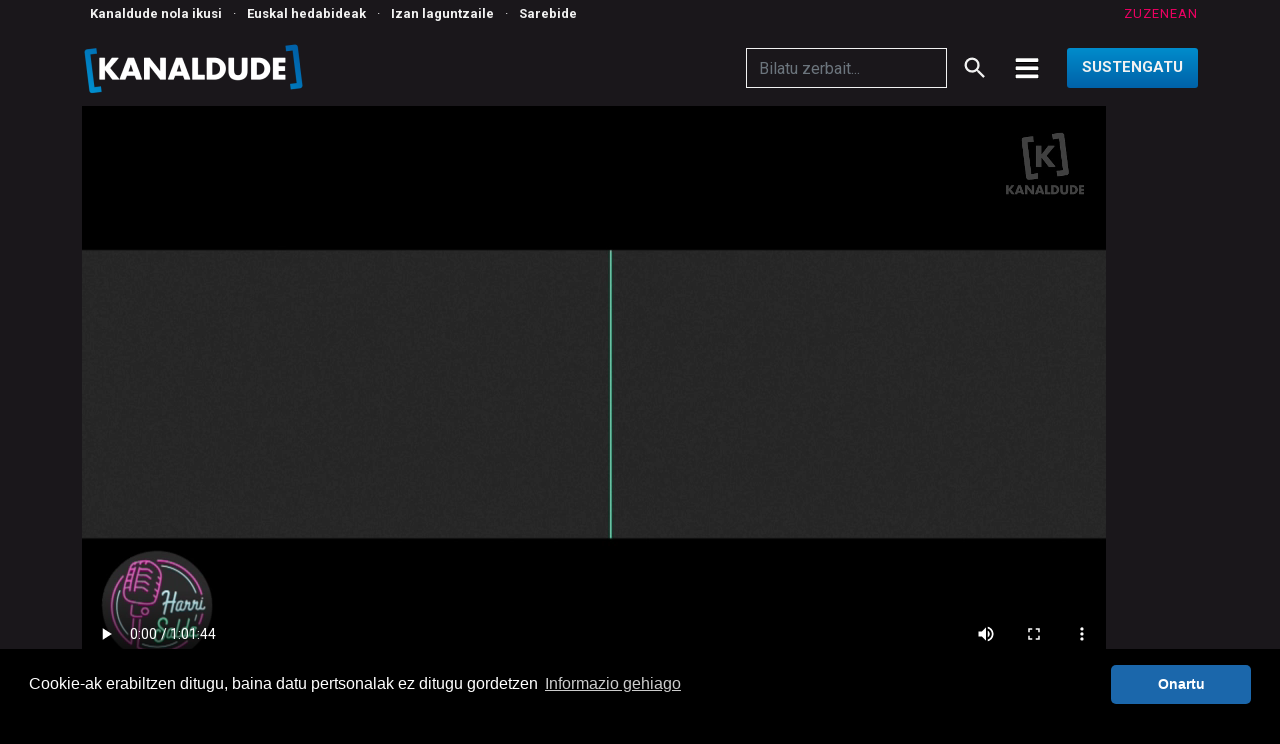

--- FILE ---
content_type: text/html; charset=utf-8
request_url: https://kanaldude.eus/bideoak/4450-harri-salda-22
body_size: 12933
content:
<!DOCTYPE html>
<html lang="eu">
    <head>
        <script>
        dataLayer = [];
        </script>
        <!-- Google Tag Manager -->
<script>(function(w,d,s,l,i){w[l]=w[l]||[];w[l].push({'gtm.start':
new Date().getTime(),event:'gtm.js'});var f=d.getElementsByTagName(s)[0],
j=d.createElement(s),dl=l!='dataLayer'?'&l='+l:'';j.async=true;j.src=
'https://www.googletagmanager.com/gtm.js?id='+i+dl;f.parentNode.insertBefore(j,f);
})(window,document,'script','dataLayer','GTM-WKBMXR5');</script>
<!-- End Google Tag Manager -->

        <meta charset="utf-8" />
        <meta http-equiv="X-UA-Compatible" content="IE=edge" />
        <meta name="viewport" content="width=device-width, initial-scale=1" />
        
        
<title>Harri Salda #22 - KANALDUDE, herri telebista</title>

<meta name="description" content="Bi egun lau hilabete eta egun bat izeneko dokumentala aurkeztu digu Lander Garrok aste honetan. Insumisio gai duen lana da eta gaurko Euskal Herriko egoerari buruzko bere ikuspuntua azaldu digu egileak. Politikan egon gira Hiri Elkargoan kontseilu delegatua den Alain Iriartekin. Elkargo berriaren erronka nagusiak zein diren ikusi dugu berarekin. Desentralizazioaren garrantzia azpimarratu du. Bukatzeko literaturan murgildu gira Itziar Madinari esker, Enaut Etxamendiren literaturan preseski. Ezterenzubitarraren lana hurbilagotik aztertu dugu. Kronikariei dagokienez Matiu Bordatok Hazparnen sortu nahi luketen FabLab baten egitasmoaz hitz egin du, beren aldetik gai horiek guziak bertsotan borobildu dituztelarik Battitt Crouspeyre eta Bixente Hirigairaiek."/>
<meta name="keywords" content=""/>
<meta name="robots" content="ALL"/>


<meta property="title" content="Harri Salda #22" />
<meta property="description" content="Bi egun lau hilabete eta egun bat izeneko dokumentala aurkeztu digu Lander Garrok aste honetan. Insumisio gai duen lana da eta gaurko Euskal Herriko egoerari buruzko bere ikuspuntua azaldu digu egileak. Politikan egon gira Hiri Elkargoan kontseilu delegatua den Alain Iriartekin. Elkargo berriaren erronka nagusiak zein diren ikusi dugu berarekin. Desentralizazioaren garrantzia azpimarratu du. Bukatzeko literaturan murgildu gira Itziar Madinari esker, Enaut Etxamendiren literaturan preseski. Ezterenzubitarraren lana hurbilagotik aztertu dugu. Kronikariei dagokienez Matiu Bordatok Hazparnen sortu nahi luketen FabLab baten egitasmoaz hitz egin du, beren aldetik gai horiek guziak bertsotan borobildu dituztelarik Battitt Crouspeyre eta Bixente Hirigairaiek." />
<meta property="image" content="https://kanaldude.eus/media/photologue/photos/cache/KAN_proxy_110004815_content.jpg" />
<meta property="default:image" content="https://kanaldude.eus/static/img/footerlogo.png" />
<meta property="url" content="https://kanaldude.eus/bideoak/4450-harri-salda-22" />
<meta property="og:url" content="https://kanaldude.eus/bideoak/4450-harri-salda-22" />
<meta property="og:image" content="https://kanaldude.eus/media/photologue/photos/cache/KAN_proxy_110004815_content.jpg" />
<meta property="og:title" content="Harri Salda #22" />
<meta property="og:description" content="Bi egun lau hilabete eta egun bat izeneko dokumentala aurkeztu digu Lander Garrok aste honetan. Insumisio gai duen lana da eta gaurko Euskal Herriko egoerari buruzko bere ikuspuntua azaldu digu egileak. Politikan egon gira Hiri Elkargoan kontseilu delegatua den Alain Iriartekin. Elkargo berriaren erronka nagusiak zein diren ikusi dugu berarekin. Desentralizazioaren garrantzia azpimarratu du. Bukatzeko literaturan murgildu gira Itziar Madinari esker, Enaut Etxamendiren literaturan preseski. Ezterenzubitarraren lana hurbilagotik aztertu dugu. Kronikariei dagokienez Matiu Bordatok Hazparnen sortu nahi luketen FabLab baten egitasmoaz hitz egin du, beren aldetik gai horiek guziak bertsotan borobildu dituztelarik Battitt Crouspeyre eta Bixente Hirigairaiek." />
<meta property="og:type" content="article" />
<meta property="og:video" content="https://live.kanaldude.eus//kan/KAN_020e8749fd216bc3077d96dc2040164c_110004815_mobile.mp4" />
<meta property="og:video_type" content="video/mp4" />
<meta property="og:video_height" content="360" />
<meta property="og:video_width" content="640" />
<meta property="twitter:card" content="summary_large_image" />
<meta property="twitter:title" content="Harri Salda #22" />
<meta property="twitter:description" content="Bi egun lau hilabete eta egun bat izeneko dokumentala aurkeztu digu Lander Garrok aste honetan. Insumisio gai duen lana da eta gaurko Euskal Herriko egoerari buruzko bere ikuspuntua azaldu digu egileak. Politikan egon gira Hiri Elkargoan kontseilu delegatua den Alain Iriartekin. Elkargo berriaren erronka nagusiak zein diren ikusi dugu berarekin. Desentralizazioaren garrantzia azpimarratu du. Bukatzeko literaturan murgildu gira Itziar Madinari esker, Enaut Etxamendiren literaturan preseski. Ezterenzubitarraren lana hurbilagotik aztertu dugu. Kronikariei dagokienez Matiu Bordatok Hazparnen sortu nahi luketen FabLab baten egitasmoaz hitz egin du, beren aldetik gai horiek guziak bertsotan borobildu dituztelarik Battitt Crouspeyre eta Bixente Hirigairaiek." />
<meta property="twitter:image" content="https://kanaldude.eus/media/photologue/photos/cache/KAN_proxy_110004815_content.jpg" />
<meta property="twitter:creator" content="@Kanaldude" />
<meta property="twitter:site" content="@Kanaldude" />
<meta property="twitter:url" content="https://kanaldude.eus/bideoak/4450-harri-salda-22" />
<meta property="fb:app_id" content="161259211189033" />
<meta property="og:site_name" content="kanaldude.eus" />
<meta property="keywords" content="insumisio, dituztelarik, alain, bat, esker,, bordatok, sortu, du,, horiek, egon, egun, aldetik, du., eta, gai, dagokienez, crouspeyre, egoerari, elkargo, aste, madinari, gaurko, buruzko, herriko, aztertu, beren, literaturan, #22, gira, matiu, fablab, baten, hilabete, garrok, dugu, da, hiri, bi, honetan., diren, egitasmoaz, lander, borobildu, aurkeztu, guziak, hurbilagotik, bixente, salda, luketen, battitt, itziar, bere, izeneko, bukatzeko, murgildu, ikuspuntua, azaldu, politikan, hirigairaiek., lana, dokumentala, den, hazparnen, ezterenzubitarraren, azpimarratu, dugu., iriartekin., elkargoan, delegatua, berriaren, enaut, etxamendiren, erronka, berarekin., nagusiak, zein, harri, nahi, lau, preseski., ikusi, bertsotan, egileak., kronikariei, garrantzia, egin, euskal, hitz, digu, kontseilu, desentralizazioaren, duen" />

<link rel="canonical" href="https://kanaldude.eus/bideoak/4450-harri-salda-22" />

        
        
        <link rel="preconnect" href="https://fonts.googleapis.com">
        <link rel="preconnect" href="https://fonts.gstatic.com" crossorigin>
        <link href="https://fonts.googleapis.com/css2?family=Roboto:wght@400;500;700&display=swap" rel="stylesheet">

        <link rel="stylesheet" href="/static/CACHE/css/output.274b27709ee1.css" type="text/css">

        <link rel="apple-touch-icon" sizes="180x180" href="/static/img/favicon/apple-touch-icon.png">
        <link rel="icon" type="image/png" sizes="32x32" href="/static/img/favicon/favicon-32x32.png">
        <link rel="icon" type="image/png" sizes="16x16" href="/static/img/favicon/favicon-16x16.png">
        
        <link rel="mask-icon" href="/static/img/favicon/safari-pinned-tab.svg" color="#0062a9">
        <meta name="theme-color" content="#ffffff">

        <script src="/static/js/app.js"></script>

        <!-- CDN links -->
        <link rel="stylesheet" type="text/css" href="https://cdn.jsdelivr.net/npm/cookieconsent@3/build/cookieconsent.min.css"/>
        <script src="https://cdn.jsdelivr.net/npm/cookieconsent@3/build/cookieconsent.min.js" data-cfasync="false"></script>

        <script data-ad-client="pub-6511389002208403" async src="https://pagead2.googlesyndication.com/pagead/js/adsbygoogle.js"></script>
        <!-- Global site tag (gtag.js) - Google Analytics -->
        <script async src="https://www.googletagmanager.com/gtag/js?id=G-4BMBB0WMN0"></script>
        <script>
        window.dataLayer = window.dataLayer || [];
        function gtag(){dataLayer.push(arguments);}
        gtag('js', new Date());
        gtag('config', 'G-4BMBB0WMN0');
        </script>
        <!-- videojs-->
        <!-- <script src="//vjs.zencdn.net/7.19.0/lang/eu.js"></script>   -->
        <link href="https://vjs.zencdn.net/7.20.3/video-js.css" rel="stylesheet" />
        <script src="https://vjs.zencdn.net/7.20.3/video.min.js"></script>
        <script src="/static/js/video_related.js"></script>
        <link href="https://unpkg.com/@silvermine/videojs-quality-selector/dist/css/quality-selector.css" rel="stylesheet">
        <script src="https://unpkg.com/@silvermine/videojs-quality-selector/dist/js/silvermine-videojs-quality-selector.min.js"></script>
        
        
<script async src="https://securepubads.g.doubleclick.net/tag/js/gpt.js"></script>
<script>
  window.googletag = window.googletag || { cmd: [] };
  googletag.cmd.push(function () {
    // desktop
    googletag.defineSlot('/6115446/KANALDUDE_ORDENAGAILUA_940X90', [970, 90], 'div-gpt-ad-1582630952721-0').addService(googletag.pubads());
    googletag.defineSlot('/6115446/KANALDUDE_ORDENAGAILUA_629X60', [468, 60], 'div-gpt-ad-1582631483502-0').addService(googletag.pubads());
    googletag.defineSlot('/6115446/KANALDUDE_ORDENAGAILUA_300X300_1', [300, 300], 'div-gpt-ad-1582631665237-0').addService(googletag.pubads());
    // mobile
    googletag.defineSlot('/6115446/KANALDUDE_MUGIKORRA_300X300_1', [300, 300], 'div-gpt-ad-1582631999701-0').addService(googletag.pubads());
    googletag.defineSlot('/6115446/KANALDUDE_MUGIKORRA_300X300_2', [300, 300], 'div-gpt-ad-1582632109643-0').addService(googletag.pubads());
    googletag.pubads().enableSingleRequest();
    googletag.pubads().collapseEmptyDivs();
    googletag.enableServices();
  });
</script>

    </head>
    <body class="d-flex flex-column min-vh-100 emankizuna">
        <!-- Google Tag Manager (noscript) -->
<noscript><iframe src="https://www.googletagmanager.com/ns.html?id=GTM-WKBMXR5"
height="0" width="0" style="display:none;visibility:hidden"></iframe></noscript>
<!-- End Google Tag Manager (noscript) -->

        

<script async src="https://securepubads.g.doubleclick.net/tag/js/gpt.js"></script>
<!-- <script>
  window.googletag = window.googletag || { cmd: [] };
  googletag.cmd.push(function () {
    // desktop
    googletag.defineSlot('/6115446/KANALDUDE_ORDENAGAILUA_940X90', [970, 90], 'div-gpt-ad-1582630952721-0').addService(googletag.pubads());
    googletag.defineSlot('/6115446/KANALDUDE_ORDENAGAILUA_629X60', [468, 60], 'div-gpt-ad-1582631483502-0').addService(googletag.pubads());
    googletag.defineSlot('/6115446/KANALDUDE_ORDENAGAILUA_300X300_1', [300, 300], 'div-gpt-ad-1582631665237-0').addService(googletag.pubads());
    // mobile
    googletag.defineSlot('/6115446/KANALDUDE_MUGIKORRA_300X300_1', [300, 300], 'div-gpt-ad-1582631999701-0').addService(googletag.pubads());
    googletag.defineSlot('/6115446/KANALDUDE_MUGIKORRA_300X300_2', [300, 300], 'div-gpt-ad-1582632109643-0').addService(googletag.pubads());
    googletag.pubads().enableSingleRequest();
    googletag.pubads().collapseEmptyDivs();
    googletag.enableServices();
  });
</script> -->

<header id="mainheader" class="sticky-top">
    <!--  -->
    <div class="headertop d-none d-lg-block ">
        <div class="container d-lg-flex justify-content-between">
            <ul class="list-inline mb-0 py-1">
                

<li class="ps-2 list-inline-item fw-bold">
    <a href="https://kanaldude.eus/nolaikusi/">Kanaldude nola ikusi</a>
</li>

·
<li class="ps-2 list-inline-item fw-bold">
    <a href="https://kanaldude.eus/hedabideak/">Euskal hedabideak</a>
</li>

·
<li class="ps-2 list-inline-item fw-bold">
    <a href="https://kanaldude.eus/izan-laguntzaile/">Izan laguntzaile</a>
</li>

·
<li class="ps-2 list-inline-item fw-bold">
    <a href="https://kanaldude.eus/sarebide/">Sarebide</a>
</li>


            </ul>
            
<div class="zuzenean py-1 d-flex">
    
    <a href="/zuzenean">zuzenean</a>
</div>

        </div>
    </div>
    <div class="container d-flex justify-content-between">
        <a id="portal-logo" title="Kanaldude" href="/">
            <img src="/static/img/Kanaldude.png" alt="Kanaldude Telebista" title="Kanaldude" />
        </a>
        <div class="justify-content-right d-flex align-self-center">
            <div class="form-inputs d-none d-lg-block">
                <form class="menu-search-form d-flex" action="/bilaketa" method="get">
                    <input class="form-control menu-search-input" style="height: 40px;"
                    type="text" placeholder="Bilatu zerbait..." name="q">
                    <button class="text-white border-0" style="background: none;" type="submit">
                        <svg class="my-1 mx-2" stroke="currentColor" fill="currentColor" stroke-width="0"
                            viewBox="0 0 24 24" height="28" width="28" xmlns="http://www.w3.org/2000/svg">
                            <path fill="none" d="M0 0h24v24H0z"></path><path d="M15.5 14h-.79l-.28-.27A6.471 6.471 0 0016 9.5 6.5 6.5 0 109.5 16c1.61 0 3.09-.59 4.23-1.57l.27.28v.79l5 4.99L20.49 19l-4.99-5zm-6 0C7.01 14 5 11.99 5 9.5S7.01 5 9.5 5 14 7.01 14 9.5 11.99 14 9.5 14z"></path>
                        </svg>
                    </button>
                </form>
            </div>
            <button class="navbar-toggler border-0 collapsed me-3" type="button" data-bs-toggle="collapse"
                data-bs-target="#headermenu" aria-controls="headermenu" aria-expanded="false" aria-label="General Menu">
                <i class="fas fa-bars align-middle if-collapsed" style="display:block"></i>
                <i class="fas fa-times align-middle if-not-collapsed" style="display:none"></i>
                <img src="/static/img/bars.png" />
            </button>
            <div class="btn btn-primary d-none d-lg-block">
                <a class="text-white" href="/sustengatu">Sustengatu</a>
            </div>
        </div>
    </div>
    <div class="navbar-collapse my-2 collapse bg-dark text-white" id="headermenu">
        <div class="container py-3">
            <div class="row">
                <div class="zuzenean py-1">
                    <a href="/zuzenean">zuzenean</a>
                </div>
            </div>
            
            <div class="row">
                <div class="col-sm-2">
    <ul class="mb-0">
        <li><a class="atala" href="/sailak">sailak</a></li>
        <li><a class="d-none d-lg-block" href="/sailak/kirolak">Kirolak</a></li>
        <li><a class="d-none d-lg-block" href="/sailak/hitzaldiak">Hitzaldiak</a></li>
        <li><a class="d-none d-lg-block" href="/sailak/ikusgarriak">Ikusgarriak</a></li>
        <li><a class="d-none d-lg-block" href="/sailak/musika">Musika</a></li>
        <li><a class="d-none d-lg-block" href="/sailak/dokumentalak">Dokumentalak</a></li>
    </ul>
</div>
<div class="col-sm-2">
    <ul class="mb-0">
        <li><a class="atala d-none d-lg-block" href="/sailak"></a></li>
        <li><a class="d-none d-lg-block" href="/sailak/fikzioak">Fikzioak</a></li>
        <li><a class="d-none d-lg-block" href="/sailak/serieak">Serieak</a></li>
        <li><a class="d-none d-lg-block" href="/sailak/emankizunak">Emankizunak</a></li>
        <li><a class="d-none d-lg-block" href="/sailak/erreportaiak">Erreportaiak</a></li>
        <li><a class="d-none d-lg-block" href="/sailak/gertakariak">Gertakariak</a></li>
    </ul>
</div>
<div class="col-sm-2">
    <ul class="mb-0">
        <li><a class="atala" href="/programak">Programak</a></li>
        <li><a class="d-none d-lg-block" href="/programak/jo-pilota">Jo pilota</a></li>
        <li><a class="d-none d-lg-block" href="/programak/influx">Influx</a></li>
        <li><a class="d-none d-lg-block" href="/programak/harri-salda">Harri Salda</a></li>
        <li><a class="d-none d-lg-block" href="/programak/zinez">Zinez</a></li>
        <li><a class="d-none d-lg-block" href="/programak/herenegun">Herenegun</a></li>
    </ul>
</div>
<div class="col-sm-2">
    <ul class="mb-0">
        <li><a class="atala d-none d-lg-block" href="/programak"></a></li>
        <li><a class="d-none d-lg-block" href="/programak/hurbiletik">Hurbiletik</a></li>
        <li><a class="d-none d-lg-block" href="/programak/badadoa">Badadoa</a></li>
        <li><a class="d-none d-lg-block" href="/programak/muak">Muak</a></li>
        <li><a class="d-none d-lg-block" href="/programak/hesteka">Hesteka</a></li>
    </ul>
</div>
<div class="col-sm-2">
    <ul class="mb-0">
        <li><a class="atala d-none d-lg-block" href="/programak"></a></li>

    </ul>
</div>
<div class="col-sm-2">
    <ul class="mb-0">
        <li><a class="atala" href="/nolaikusi">NOLA IKUSI</a></li>
        <li><a class="atala" href="/berripapera">BERRIPAPERA</a></li>
        <li><a class="atala" href="/izan-laguntzaile">IZAN LAGUNTZAILE</a></li>
        <li><a class="atala" href="/ikusienak">IKUSIENAK</a></li>
        <li><a class="atala" href="/programazioa">PROGRAMAZIOA</a></li>
        <li><a class="atala" href="/nahieran">NAHIERAN</a></li>
        <li><a class="atala" href="/hedabideak">EUSKAL HEDABIDEAK</a></li>
    </ul>
</div>
</div>
            </div>
            <div class="container">
                <div class="row">
                    <div class="col-12 d-block d-md-none mb-4">
                        <div class="btn btn-primary">
                            <a class="text-white" href="/sustengatu">Sustengatu</a>
                        </div>
                    </div>
                    <div class="col-sm-6">
                        <form class="menu-search-form" action="/bilaketa" method="get">
                            <div class="d-flex form-inputs mb-3 mb-md-5">
                                <input class="form-control menu-search-input" type="text" placeholder="Bilatu zerbait..." name="q">
                                <button class="menu-search-button text-white border-0" type="submit">
                                    <svg class="my-1 mx-2" stroke="currentColor" fill="currentColor" stroke-width="0" viewBox="0 0 24 24" height="32" width="32" xmlns="http://www.w3.org/2000/svg"><path fill="none" d="M0 0h24v24H0z"></path><path d="M15.5 14h-.79l-.28-.27A6.471 6.471 0 0016 9.5 6.5 6.5 0 109.5 16c1.61 0 3.09-.59 4.23-1.57l.27.28v.79l5 4.99L20.49 19l-4.99-5zm-6 0C7.01 14 5 11.99 5 9.5S7.01 5 9.5 5 14 7.01 14 9.5 11.99 14 9.5 14z"></path></svg>
                                </button>
                            </div>
                        </form>
                    </div>
                </div>
            </div>
        </div>
    </div>
</header>
<script>
    $(document).ready(function(){
        $('.menu-search-input').on('keypress',function(e) {
            if(e.which == 13) {
                $('.menu-search-form').submit();
            }
        });
    });
</script>
        <main id="content">
        
<div class="container">
    <div class="row">
        <div class="col-12">
            
            
<script src="//vjs.zencdn.net/7.19.0/lang/eu.js"></script>

  
  <video id="bideoa" class="video-js mb-3" controls preload="auto"
   poster="https://kanaldude.eus/media/photologue/photos/cache/KAN_proxy_110004815_content.jpg"
  data-setup='{"language":"eu"}'
  >
  
  
   
      <source src="https://live.kanaldude.eus//kan/KAN_020e8749fd216bc3077d96dc2040164c_110004815_normal.mp4" type="video/mp4">
  
  </video>
  


<script>
    $(document).ready(function () {
        $("video").bind("contextmenu", function () {
            return false;
        });
    });

  // --------------- BIDEO ERLAZIONATUAK -----------------
  var bideo_erlazionatuak = [{"title": "Harri Salda #166", "url": "/bideoak/6620-harri-salda-166", "image": "https://live.kanaldude.eus/kan/KAN_63ddf9468e8f56fd0fca430c31fe27c3_110009796_mobile.jpg", "alt": "Sprayarekin pintzelarekin bezain trebea den Nextor Ota\u00f1o Nexgraffek bere artea nola bizi eta sortzen duen aipatuko digu aste honetan. Antton Etxeberrirekin Etxaldiaren eta Onetiken gasnek mundu mailako lehiaketa batean izan duten arrakasta aipatuko dugu Aldudeko gasnategiaren egoerari interesatuz. \"Bazterka, urik gabeko herria\" bideojokoaren sortzaile den Barttolo Decungekin mintzatuko eta jostatuko gara. Sariketa garai honetan Idoiak puntu txarrak banatuko ditu, eta bukatzeko,  Maialen eta Laylak Agoten kantua ezagutaraziko digute.", "id": 6620, "slug": "harri-salda-166"}, {"title": "Harri Salda #165", "url": "/bideoak/6613-harri-salda-165", "image": "https://live.kanaldude.eus/kan/KAN_bdd3e8a868115d15d1974a2e1152f122_110009782_mobile.jpg", "alt": "Hazparne aldean finkatzen diren etorkinei laguntza ekartzen die Bidekoekin elkarteak, Koldo Ameztoi kidea mintzatu zaigu beren egunerokoaz eta sortzen duten harremanaz. Ximun Larre kazetari historiazalearekin  Harry d'Abbadie d'Arrast zine zuzendariaren bizia ezagutu dugu, Hollywooden izan zuen arrakasta eta erortzea aipatuz. Eztitxu eta Bixente kronikariek historia eta medikuntza uztartu dituzte.", "id": 6613, "slug": "harri-salda-165"}, {"title": "Harri Salda #164", "url": "/bideoak/6606-harri-salda-164", "image": "https://live.kanaldude.eus/kan/KAN_86e65b5b0749195d82e3852be80ce562_110009750_mobile.jpg", "alt": "Profesionaletarako jauzia egin berri duen Ellande Larronde txirrindularia gurekin izanen dugu aste honetako emankizunean eta Txilen iragan berri den pistako mundu txapelketaren bilduma eginen digu. 'Manka' eskulan denda eta kolektiboa aurkeztuko digu Aurore Martinek eta Arkaiz Agerretxe Colina neuropsikologoarekin adikzioak izanen ditugu solasgai. Domen marrazkia eta Anaren natura kronika ere egitarauan ditugu.", "id": 6606, "slug": "harri-salda-164"}, {"title": "Harri Salda #163", "url": "/bideoak/6600-harri-salda-163", "image": "https://live.kanaldude.eus/kan/KAN_3a104e6f914447cf8d396bb470b62740_110009738_mobile.jpg", "alt": "Paxkal Irigoyenek Xak proiektua aurkeztuko digu folk eta popera hurbiltzen den estilo batean. Urru\u00f1an bestalde, herriko sukalde eta herriko etxalde bat plantan ezarri dituztela aipatuko digu Marie Christine ELizondok, eta Lukas Barandiaranekin Biharamunen lantegia aipatuko dugu; herritarren eta ikerketa munduaren arteko bitartekari izan nahi duena. Bixentek heriotza historian zehar nola markatu dugun esplikatuko digu eta artetik Oier bertsotan.", "id": 6600, "slug": "harri-salda-163"}];
  // -------------- IRAGARKIAK ---------------------------
  document.querySelector('video').setAttribute("controlslist", "nodownload");
  var user_is_mobile = false;
  var watch_hd = false;

  let video_id = 'bideoa';
  
  // init player
  var player = videojs(video_id, {responsive: true, fluid: true});
  // hemen bideo erlazionatuak
  player.suggestedVideoEndcap({
      header: 'Bideo erlazionatuak',
      suggestions: bideo_erlazionatuak
  });

// ------------- KALITATEA -------------------
  var Button = videojs.getComponent('Button');
  var MyButton = videojs.extend(Button, {
  constructor: function() {
    Button.apply(this, arguments);
    if(watch_hd == true){
      this.el().innerText = "SD";
    }else{
      this.el().innerText = "HD";
    }
  },
    handleClick: function() {
      if (watch_hd == true){
        if (user_is_mobile) {
          player.setAttribute('src', "https://live.kanaldude.eus//kan/KAN_020e8749fd216bc3077d96dc2040164c_110004815_mobile.mp4")
        } else {
          player.setAttribute('src', "https://live.kanaldude.eus//kan/KAN_020e8749fd216bc3077d96dc2040164c_110004815_normal.mp4")
        }
        watch_hd = false;
        this.el().innerText = "HD";
      }else {
        if (user_is_mobile) {
          player.setAttribute('src', "https://live.kanaldude.eus//kan/KAN_020e8749fd216bc3077d96dc2040164c_110004815_hd.mp4")
        } else {
          player.setAttribute('src', "https://live.kanaldude.eus//kan/KAN_020e8749fd216bc3077d96dc2040164c_110004815_hd.mp4")
        }
        watch_hd = true;
        this.el().innerText = "SD";
      }
      player.load();
      player.play();
    }
});
videojs.registerComponent('MyButton', MyButton);
player.controlBar.addChild('MyButton', {});
</script>

            
        </div>
        <div class="col-md-9 ">
          <p class="programName">
              <a href="/programak/harri-salda" class="programName">
                Harri Salda
              </a> | Emankizunak <span
              class="iraupena">Iraupena: 61 minutu</span></p>
          <h1>Harri Salda #22</h1>
          <p class="data">
            Publikazio data: <span class="fw-bold">2020-09-22</span>
            
          </p>
          <p class="data">
            
            <span>Gaia: <span class="badge rounded-pill bg-primary mx-2">
              <a class="text-white" href="/nahieran?gaia=Gizartea">Gizartea</a>
            </span></span>
            
            
            
            
            
          </p>
          <p><p>Bi egun lau hilabete eta egun bat izeneko dokumentala aurkeztu digu Lander Garrok aste honetan. Insumisio gai duen lana da eta gaurko Euskal Herriko egoerari buruzko bere ikuspuntua azaldu digu egileak. Politikan egon gira Hiri Elkargoan kontseilu delegatua den Alain Iriartekin. Elkargo berriaren erronka nagusiak zein diren ikusi dugu berarekin. Desentralizazioaren garrantzia azpimarratu du. Bukatzeko literaturan murgildu gira Itziar Madinari esker, Enaut Etxamendiren literaturan preseski. Ezterenzubitarraren lana hurbilagotik aztertu dugu. Kronikariei dagokienez Matiu Bordatok Hazparnen sortu nahi luketen FabLab baten egitasmoaz hitz egin du, beren aldetik gai horiek guziak bertsotan borobildu dituztelarik Battitt Crouspeyre eta Bixente Hirigairaiek.</p></p>
        </div>
      
    <div class="partekatu col-md-3 my-3 ps-4">
      <p class="small text-uppercase">partekatu sarean:</p>
        <ul class="soc nav mb-3">

            <li class="nav-item"><a class="nav-link" href="https://www.facebook.com/share.php?u=https://kanaldude.eus/bideoak/4450-harri-salda-22"
                class="icon-10 facebook" title="Facebook"><svg viewBox="0 0 512 512">
                  <path
                    d="M211.9 197.4h-36.7v59.9h36.7V433.1h70.5V256.5h49.2l5.2-59.1h-54.4c0 0 0-22.1 0-33.7 0-13.9 2.8-19.5 16.3-19.5 10.9 0 38.2 0 38.2 0V82.9c0 0-40.2 0-48.8 0 -52.5 0-76.1 23.1-76.1 67.3C211.9 188.8 211.9 197.4 211.9 197.4z" />
                </svg>
                <!--[if lt IE 9]><em>Facebook</em><![endif]-->
              </a></li>
            <li class="nav-item">
              <a class="nav-link" href="https://mastodonshare.com/?text=Harri Salda #22&url=https://kanaldude.eus/bideoak/4450-harri-salda-22" class="icon-26 mastodon"
                title="Mastodon">
                <svg fill="#000000" viewBox="0 0 24 24" xmlns="http://www.w3.org/2000/svg" xml:space="preserve"><g id="SVGRepo_bgCarrier" stroke-width="0"></g><g id="SVGRepo_tracerCarrier" stroke-linecap="round" stroke-linejoin="round"></g><g id="SVGRepo_iconCarrier"><path d="M21.327 8.566c0-4.339-2.843-5.61-2.843-5.61-1.433-.658-3.894-.935-6.451-.956h-.063c-2.557.021-5.016.298-6.45.956 0 0-2.843 1.272-2.843 5.61 0 .993-.019 2.181.012 3.441.103 4.243.778 8.425 4.701 9.463 1.809.479 3.362.579 4.612.51 2.268-.126 3.541-.809 3.541-.809l-.075-1.646s-1.621.511-3.441.449c-1.804-.062-3.707-.194-3.999-2.409a4.523 4.523 0 0 1-.04-.621s1.77.433 4.014.536c1.372.063 2.658-.08 3.965-.236 2.506-.299 4.688-1.843 4.962-3.254.434-2.223.398-5.424.398-5.424zm-3.353 5.59h-2.081V9.057c0-1.075-.452-1.62-1.357-1.62-1 0-1.501.647-1.501 1.927v2.791h-2.069V9.364c0-1.28-.501-1.927-1.502-1.927-.905 0-1.357.546-1.357 1.62v5.099H6.026V8.903c0-1.074.273-1.927.823-2.558.566-.631 1.307-.955 2.228-.955 1.065 0 1.872.409 2.405 1.228l.518.869.519-.869c.533-.819 1.34-1.228 2.405-1.228.92 0 1.662.324 2.228.955.549.631.822 1.484.822 2.558v5.253z"></path></g></svg>
              </a>
            </li>
            <li class="nav-item"><a class="nav-link" href="https://telegram.me/share/url?url=https://kanaldude.eus/bideoak/4450-harri-salda-22"
                class="icon-26 telegram" title="Telegram">
                <?xml version="1.0" encoding="UTF-8"?>
                <svg version="1.1" viewBox="0 0 512 512" xmlns="http://www.w3.org/2000/svg">
                  <path
                    d="m409.97 114.78-44.035 264.21c-0.57448 3.325-2.4086 5.9045-5.5051 7.74-1.6057 0.91776-3.3824 1.3759-5.3328 1.3759-1.261 0-2.637-0.28724-4.1278-0.86031l-77.922-31.822-41.627 50.743c-2.0642 2.6384-4.8738 3.9569-8.4286 3.9569-1.4908 0-2.7523-0.22979-3.7844-0.68797-2.1788-0.80286-3.9276-2.1508-5.2463-4.0423-1.3185-1.8916-1.9782-3.9849-1.9782-6.2786v-60.032l148.62-182.16-183.88 159.11-67.945-27.866c-4.2431-1.6043-6.5365-4.7583-6.8806-9.4606-0.22979-4.5874 1.6054-7.9698 5.5044-10.149l286.23-165.13c1.7206-1.0326 3.5547-1.5481 5.5037-1.5481 2.2937 0 4.3576 0.63052 6.1931 1.8921 3.7845 2.7523 5.3328 6.4218 4.6448 11.009z"
                    clip-rule="evenodd" fill-rule="evenodd" stroke-width="14.012" />
                </svg>
              </a></li>
              <!-- <svg aria-hidden="true" focusable="false" data-prefix="fab" data-icon="whatsapp" class="svg-inline--fa fa-whatsapp fa-w-14" role="img" xmlns="http://www.w3.org/2000/svg" viewBox="0 0 448 512"><path fill="currentColor" d="M380.9 97.1C339 55.1 283.2 32 223.9 32c-122.4 0-222 99.6-222 222 0 39.1 10.2 77.3 29.6 111L0 480l117.7-30.9c32.4 17.7 68.9 27 106.1 27h.1c122.3 0 224.1-99.6 224.1-222 0-59.3-25.2-115-67.1-157zm-157 341.6c-33.2 0-65.7-8.9-94-25.7l-6.7-4-69.8 18.3L72 359.2l-4.4-7c-18.5-29.4-28.2-63.3-28.2-98.2 0-101.7 82.8-184.5 184.6-184.5 49.3 0 95.6 19.2 130.4 54.1 34.8 34.9 56.2 81.2 56.1 130.5 0 101.8-84.9 184.6-186.6 184.6zm101.2-138.2c-5.5-2.8-32.8-16.2-37.9-18-5.1-1.9-8.8-2.8-12.5 2.8-3.7 5.6-14.3 18-17.6 21.8-3.2 3.7-6.5 4.2-12 1.4-32.6-16.3-54-29.1-75.5-66-5.7-9.8 5.7-9.1 16.3-30.3 1.8-3.7.9-6.9-.5-9.7-1.4-2.8-12.5-30.1-17.1-41.2-4.5-10.8-9.1-9.3-12.5-9.5-3.2-.2-6.9-.2-10.6-.2-3.7 0-9.7 1.4-14.8 6.9-5.1 5.6-19.4 19-19.4 46.3 0 27.3 19.9 53.7 22.6 57.4 2.8 3.7 39.1 59.7 94.8 83.8 35.2 15.2 49 16.5 66.6 13.9 10.7-1.6 32.8-13.4 37.4-26.4 4.6-13 4.6-24.1 3.2-26.4-1.3-2.5-5-3.9-10.5-6.6z"></path></svg> -->
            <li class="nav-item"><a class="nav-link" href="https://www.instagram.com/kanaldude/"
                class="icon-15 instagram" title="Instagram"><svg viewBox="0 0 512 512">
                  <g>
                    <path
                      d="M256 109.3c47.8 0 53.4 0.2 72.3 1 17.4 0.8 26.9 3.7 33.2 6.2 8.4 3.2 14.3 7.1 20.6 13.4 6.3 6.3 10.1 12.2 13.4 20.6 2.5 6.3 5.4 15.8 6.2 33.2 0.9 18.9 1 24.5 1 72.3s-0.2 53.4-1 72.3c-0.8 17.4-3.7 26.9-6.2 33.2 -3.2 8.4-7.1 14.3-13.4 20.6 -6.3 6.3-12.2 10.1-20.6 13.4 -6.3 2.5-15.8 5.4-33.2 6.2 -18.9 0.9-24.5 1-72.3 1s-53.4-0.2-72.3-1c-17.4-0.8-26.9-3.7-33.2-6.2 -8.4-3.2-14.3-7.1-20.6-13.4 -6.3-6.3-10.1-12.2-13.4-20.6 -2.5-6.3-5.4-15.8-6.2-33.2 -0.9-18.9-1-24.5-1-72.3s0.2-53.4 1-72.3c0.8-17.4 3.7-26.9 6.2-33.2 3.2-8.4 7.1-14.3 13.4-20.6 6.3-6.3 12.2-10.1 20.6-13.4 6.3-2.5 15.8-5.4 33.2-6.2C202.6 109.5 208.2 109.3 256 109.3M256 77.1c-48.6 0-54.7 0.2-73.8 1.1 -19 0.9-32.1 3.9-43.4 8.3 -11.8 4.6-21.7 10.7-31.7 20.6 -9.9 9.9-16.1 19.9-20.6 31.7 -4.4 11.4-7.4 24.4-8.3 43.4 -0.9 19.1-1.1 25.2-1.1 73.8 0 48.6 0.2 54.7 1.1 73.8 0.9 19 3.9 32.1 8.3 43.4 4.6 11.8 10.7 21.7 20.6 31.7 9.9 9.9 19.9 16.1 31.7 20.6 11.4 4.4 24.4 7.4 43.4 8.3 19.1 0.9 25.2 1.1 73.8 1.1s54.7-0.2 73.8-1.1c19-0.9 32.1-3.9 43.4-8.3 11.8-4.6 21.7-10.7 31.7-20.6 9.9-9.9 16.1-19.9 20.6-31.7 4.4-11.4 7.4-24.4 8.3-43.4 0.9-19.1 1.1-25.2 1.1-73.8s-0.2-54.7-1.1-73.8c-0.9-19-3.9-32.1-8.3-43.4 -4.6-11.8-10.7-21.7-20.6-31.7 -9.9-9.9-19.9-16.1-31.7-20.6 -11.4-4.4-24.4-7.4-43.4-8.3C310.7 77.3 304.6 77.1 256 77.1L256 77.1z" />
                    <path
                      d="M256 164.1c-50.7 0-91.9 41.1-91.9 91.9s41.1 91.9 91.9 91.9 91.9-41.1 91.9-91.9S306.7 164.1 256 164.1zM256 315.6c-32.9 0-59.6-26.7-59.6-59.6s26.7-59.6 59.6-59.6 59.6 26.7 59.6 59.6S288.9 315.6 256 315.6z" />
                    <circle cx="351.5" cy="160.5" r="21.5" />
                  </g>
                </svg>
                <!--[if lt IE 9]><em>Instagram</em><![endif]-->
              </a></li>


          </ul>

          <button type="button" class="mt-3 btn btn-bordered copy-url">kopiatu</button>
          <div class="embed-container border mt-3 w-100" style="display: none;">
            <textarea class="form-control" rows="5"><iframe src="https://kanaldude.eus/bideoak/4450-harri-salda-22/embed" width="600" height="400"></iframe></textarea>
          </div>
    </div>
<script>
$(document).ready(function(){
    $('[data-toggle="popover"]').popover();
    $('.copy-url').click(function(){
      let copyText = '<iframe src="https://kanaldude.eus/bideoak/4450-harri-salda-22/embed" width="600" height="400"></iframe>';
      navigator.clipboard.writeText(copyText);
      $('.embed-container').show(300);
    });
});
</script>

    </div>

    <div class="row">
      <div class="border-top border-light py-3 my-3">
        <!-- /6115446/KANALDUDE_ORDENAGAILUA_940X90 -->
        <div class="publi text-center py-3">
          <div id='div-gpt-ad-1582630952721-0' class="publi-block" style='width: 940px; height: 90px;'>
            <script>
              googletag.cmd.push(function () { googletag.display('div-gpt-ad-1582630952721-0'); });
            </script>
          </div>
        </div>
      </div>
    </div>

    <div class="row mb-4">
      
      <h2 class="mt-3">Emankizun gehiago</h2>
      

<div class="row">

    
        
        <div class="col-xs-6 col-sm-6 col-md-3 col-lg-3 ">
        
            
<div class="thumbnail responsive video card">
    <div class="image-container">
        
            
                
                <a href="/bideoak/6620-harri-salda-166">
                
                    <img src="https://live.kanaldude.eus/kan/KAN_63ddf9468e8f56fd0fca430c31fe27c3_110009796_mobile.jpg" alt="Harri Salda #166"
                    onerror='this.src="https://live.kanaldude.eus/aldudarrakbideo/html/programazioa/images/default.jpg";'/>
                    <span class="bideoa-view"></span>
                </a>
            
        
    </div>
    <div class="card-body">
        <h3 class="card-title">
            
            
            <a href="/bideoak/6620-harri-salda-166">Harri Salda #166</a>
            
            <span class="iraupena">56:59 min</span></h3>
        <p class="date">2025-12-09</p>
    </div>
</div>


        </div>
    
        
        <div class="col-xs-6 col-sm-6 col-md-3 col-lg-3 ">
        
            
<div class="thumbnail responsive video card">
    <div class="image-container">
        
            
                
                <a href="/bideoak/6613-harri-salda-165">
                
                    <img src="https://live.kanaldude.eus/kan/KAN_bdd3e8a868115d15d1974a2e1152f122_110009782_mobile.jpg" alt="Harri Salda #165"
                    onerror='this.src="https://live.kanaldude.eus/aldudarrakbideo/html/programazioa/images/default.jpg";'/>
                    <span class="bideoa-view"></span>
                </a>
            
        
    </div>
    <div class="card-body">
        <h3 class="card-title">
            
            
            <a href="/bideoak/6613-harri-salda-165">Harri Salda #165</a>
            
            <span class="iraupena">57:58 min</span></h3>
        <p class="date">2025-12-02</p>
    </div>
</div>


        </div>
    
        
        <div class="col-xs-6 col-sm-6 col-md-3 col-lg-3 ">
        
            
<div class="thumbnail responsive video card">
    <div class="image-container">
        
            
                
                <a href="/bideoak/6606-harri-salda-164">
                
                    <img src="https://live.kanaldude.eus/kan/KAN_86e65b5b0749195d82e3852be80ce562_110009750_mobile.jpg" alt="Harri Salda #164"
                    onerror='this.src="https://live.kanaldude.eus/aldudarrakbideo/html/programazioa/images/default.jpg";'/>
                    <span class="bideoa-view"></span>
                </a>
            
        
    </div>
    <div class="card-body">
        <h3 class="card-title">
            
            
            <a href="/bideoak/6606-harri-salda-164">Harri Salda #164</a>
            
            <span class="iraupena">59:22 min</span></h3>
        <p class="date">2025-11-25</p>
    </div>
</div>


        </div>
    
        
        <div class="col-xs-6 col-sm-6 col-md-3 col-lg-3 ">
        
            
<div class="thumbnail responsive video card">
    <div class="image-container">
        
            
                
                <a href="/bideoak/6600-harri-salda-163">
                
                    <img src="https://live.kanaldude.eus/kan/KAN_3a104e6f914447cf8d396bb470b62740_110009738_mobile.jpg" alt="Harri Salda #163"
                    onerror='this.src="https://live.kanaldude.eus/aldudarrakbideo/html/programazioa/images/default.jpg";'/>
                    <span class="bideoa-view"></span>
                </a>
            
        
    </div>
    <div class="card-body">
        <h3 class="card-title">
            
            
            <a href="/bideoak/6600-harri-salda-163">Harri Salda #163</a>
            
            <span class="iraupena">57:47 min</span></h3>
        <p class="date">2025-11-18</p>
    </div>
</div>


        </div>
    

</div>
<div class="row">
    <div class="col-sm-12">
        
</nav>
    </div>
</div>
      
    </div>
</div>

        </main>
        <!-- Footer -->

<footer id="mainfooter" class="bg-black mt-auto">
    <div class="container d-lg-flex justify-content-between align-items-center py-2">
        <div class="justify-content-center d-flex align-self-center align-items-center">
            <a id="portal-footer-logo" title="Kanaldude" href="">
                <img src="/static/img/footerlogo.png" class="py-2" alt="Kanaldude Telebista" title="Kanaldude" />
            </a>
        </div>
        <div class="sareasozialak py-3">
            <ul class="soc nav justify-content-center">
                <li class="nav-item">
                    <a class="nav-link" href="https://www.facebook.com/kanaldude/" class="icon-10 facebook" title="Facebook">
                    <svg viewBox="0 0 512 512"><path d="M211.9 197.4h-36.7v59.9h36.7V433.1h70.5V256.5h49.2l5.2-59.1h-54.4c0 0 0-22.1 0-33.7 0-13.9 2.8-19.5 16.3-19.5 10.9 0 38.2 0 38.2 0V82.9c0 0-40.2 0-48.8 0 -52.5 0-76.1 23.1-76.1 67.3C211.9 188.8 211.9 197.4 211.9 197.4z"/></svg><!--[if lt IE 9]><em>Facebook</em><![endif]--></a></li>
                <li class="nav-item">
                    <a class="nav-link" href="https://www.instagram.com/kanaldude/" class="icon-15 instagram" title="Instagram">
                    <svg viewBox="0 0 512 512"><g><path d="M256 109.3c47.8 0 53.4 0.2 72.3 1 17.4 0.8 26.9 3.7 33.2 6.2 8.4 3.2 14.3 7.1 20.6 13.4 6.3 6.3 10.1 12.2 13.4 20.6 2.5 6.3 5.4 15.8 6.2 33.2 0.9 18.9 1 24.5 1 72.3s-0.2 53.4-1 72.3c-0.8 17.4-3.7 26.9-6.2 33.2 -3.2 8.4-7.1 14.3-13.4 20.6 -6.3 6.3-12.2 10.1-20.6 13.4 -6.3 2.5-15.8 5.4-33.2 6.2 -18.9 0.9-24.5 1-72.3 1s-53.4-0.2-72.3-1c-17.4-0.8-26.9-3.7-33.2-6.2 -8.4-3.2-14.3-7.1-20.6-13.4 -6.3-6.3-10.1-12.2-13.4-20.6 -2.5-6.3-5.4-15.8-6.2-33.2 -0.9-18.9-1-24.5-1-72.3s0.2-53.4 1-72.3c0.8-17.4 3.7-26.9 6.2-33.2 3.2-8.4 7.1-14.3 13.4-20.6 6.3-6.3 12.2-10.1 20.6-13.4 6.3-2.5 15.8-5.4 33.2-6.2C202.6 109.5 208.2 109.3 256 109.3M256 77.1c-48.6 0-54.7 0.2-73.8 1.1 -19 0.9-32.1 3.9-43.4 8.3 -11.8 4.6-21.7 10.7-31.7 20.6 -9.9 9.9-16.1 19.9-20.6 31.7 -4.4 11.4-7.4 24.4-8.3 43.4 -0.9 19.1-1.1 25.2-1.1 73.8 0 48.6 0.2 54.7 1.1 73.8 0.9 19 3.9 32.1 8.3 43.4 4.6 11.8 10.7 21.7 20.6 31.7 9.9 9.9 19.9 16.1 31.7 20.6 11.4 4.4 24.4 7.4 43.4 8.3 19.1 0.9 25.2 1.1 73.8 1.1s54.7-0.2 73.8-1.1c19-0.9 32.1-3.9 43.4-8.3 11.8-4.6 21.7-10.7 31.7-20.6 9.9-9.9 16.1-19.9 20.6-31.7 4.4-11.4 7.4-24.4 8.3-43.4 0.9-19.1 1.1-25.2 1.1-73.8s-0.2-54.7-1.1-73.8c-0.9-19-3.9-32.1-8.3-43.4 -4.6-11.8-10.7-21.7-20.6-31.7 -9.9-9.9-19.9-16.1-31.7-20.6 -11.4-4.4-24.4-7.4-43.4-8.3C310.7 77.3 304.6 77.1 256 77.1L256 77.1z"/><path d="M256 164.1c-50.7 0-91.9 41.1-91.9 91.9s41.1 91.9 91.9 91.9 91.9-41.1 91.9-91.9S306.7 164.1 256 164.1zM256 315.6c-32.9 0-59.6-26.7-59.6-59.6s26.7-59.6 59.6-59.6 59.6 26.7 59.6 59.6S288.9 315.6 256 315.6z"/><circle cx="351.5" cy="160.5" r="21.5"/></g></svg><!--[if lt IE 9]><em>Instagram</em><![endif]--></a></li>
                <li class="nav-item" >
                    <a class="nav-link" href="https://mastodon.eus/@kanaldude"
                    class="icon-26 mastodon" title="Mastodon">
                        <svg fill="#000000" viewBox="0 0 24 24" xmlns="http://www.w3.org/2000/svg" xml:space="preserve"><g id="SVGRepo_bgCarrier" stroke-width="0"></g><g id="SVGRepo_tracerCarrier" stroke-linecap="round" stroke-linejoin="round"></g><g id="SVGRepo_iconCarrier"><path d="M21.327 8.566c0-4.339-2.843-5.61-2.843-5.61-1.433-.658-3.894-.935-6.451-.956h-.063c-2.557.021-5.016.298-6.45.956 0 0-2.843 1.272-2.843 5.61 0 .993-.019 2.181.012 3.441.103 4.243.778 8.425 4.701 9.463 1.809.479 3.362.579 4.612.51 2.268-.126 3.541-.809 3.541-.809l-.075-1.646s-1.621.511-3.441.449c-1.804-.062-3.707-.194-3.999-2.409a4.523 4.523 0 0 1-.04-.621s1.77.433 4.014.536c1.372.063 2.658-.08 3.965-.236 2.506-.299 4.688-1.843 4.962-3.254.434-2.223.398-5.424.398-5.424zm-3.353 5.59h-2.081V9.057c0-1.075-.452-1.62-1.357-1.62-1 0-1.501.647-1.501 1.927v2.791h-2.069V9.364c0-1.28-.501-1.927-1.502-1.927-.905 0-1.357.546-1.357 1.62v5.099H6.026V8.903c0-1.074.273-1.927.823-2.558.566-.631 1.307-.955 2.228-.955 1.065 0 1.872.409 2.405 1.228l.518.869.519-.869c.533-.819 1.34-1.228 2.405-1.228.92 0 1.662.324 2.228.955.549.631.822 1.484.822 2.558v5.253z"></path></g></svg>
                    </a>
                </li>
                <li class="nav-item" >
                    <a class="nav-link" href="https://t.me/joinchat/AAAAAFjEOWF_6qZMIdbrXw" class="icon-26 telegram" title="Telegram"><?xml version="1.0" encoding="UTF-8"?>
                    <svg version="1.1" viewBox="0 0 512 512" xmlns="http://www.w3.org/2000/svg"><path d="m409.97 114.78-44.035 264.21c-0.57448 3.325-2.4086 5.9045-5.5051 7.74-1.6057 0.91776-3.3824 1.3759-5.3328 1.3759-1.261 0-2.637-0.28724-4.1278-0.86031l-77.922-31.822-41.627 50.743c-2.0642 2.6384-4.8738 3.9569-8.4286 3.9569-1.4908 0-2.7523-0.22979-3.7844-0.68797-2.1788-0.80286-3.9276-2.1508-5.2463-4.0423-1.3185-1.8916-1.9782-3.9849-1.9782-6.2786v-60.032l148.62-182.16-183.88 159.11-67.945-27.866c-4.2431-1.6043-6.5365-4.7583-6.8806-9.4606-0.22979-4.5874 1.6054-7.9698 5.5044-10.149l286.23-165.13c1.7206-1.0326 3.5547-1.5481 5.5037-1.5481 2.2937 0 4.3576 0.63052 6.1931 1.8921 3.7845 2.7523 5.3328 6.4218 4.6448 11.009z" clip-rule="evenodd" fill-rule="evenodd" stroke-width="14.012"/>
                    </svg></a>
                </li>
                <li class="nav-item">
                    <a class="nav-link" href="https://www.youtube.com/channel/UCOw5qxktkuapQ-eRQi4cUsQ" class="icon-28 youtube" title="YouTube"><svg viewBox="0 0 512 512"><path d="M422.6 193.6c-5.3-45.3-23.3-51.6-59-54 -50.8-3.5-164.3-3.5-215.1 0 -35.7 2.4-53.7 8.7-59 54 -4 33.6-4 91.1 0 124.8 5.3 45.3 23.3 51.6 59 54 50.9 3.5 164.3 3.5 215.1 0 35.7-2.4 53.7-8.7 59-54C426.6 284.8 426.6 227.3 422.6 193.6zM222.2 303.4v-94.6l90.7 47.3L222.2 303.4z"/></svg><!--[if lt IE 9]><em>YouTube</em><![endif]-->
                    </a>
                </li>
                <li class="nav-item">
                    <a class="nav-link" href="/feed/bideoak.rss" class="icon-28 rss" title="RSS">
                        <svg version="1.1" viewBox="0 0 512 512" xmlns="http://www.w3.org/2000/svg"><path d="m77.675 76.824v68.652c160.29 0.11363 290.58 130.62 290.73 291.06h68.842c-0.03783-99.151-40.354-188.99-105.5-254.18-65.141-65.163-154.94-105.5-254.07-105.54zm-0.11363 122.33v68.673c44.816 0.019 87.264 17.639 118.97 49.427 31.767 31.704 49.279 74.173 49.364 119.16v0.13253h69.012c-0.05682-65.438-26.67-124.7-69.668-167.72-42.998-43.018-102.26-69.646-167.68-69.667zm13.959 223v-0.019h-0.01896zm67.51-67.278c8.7348 8.7127 14.043 20.515 14.064 33.671-0.019 13.113-5.3297 24.934-14.022 33.584l-0.0378 0.019c-8.6714 8.6502-20.558 13.959-33.755 13.959-13.219 0-25.063-5.3314-33.755-13.982-8.6502-8.6502-14.001-20.451-14.001-33.584 0-13.156 5.351-24.979 14.001-33.671 8.6924-8.6502 20.536-14.001 33.755-14.001 13.197 0 25.084 5.3503 33.755 14.001z" clip-rule="evenodd" fill-rule="evenodd" stroke-width="18.932"/></svg>
                    </a>
                </li>
            </ul>
        </div>
    </div>
    <div class="bg-primary">
        <div class="container">
            <ul class="list-inline mb-0 py-3 my text-center">
                
                
                <li class="ps-2 list-inline-item active">
                    <a href="/info/honi-buruz/" title="Honi buruz">Honi buruz</a>
                </li>
                
                <li class="ps-2 list-inline-item active">
                    <a href="/info/kanaldude-app/pribatutasun-politika/" title="Pribatutasun politika">Pribatutasun politika</a>
                </li>
                
                <li class="ps-2 list-inline-item active">
                    <a href="/info/lege-oharra/" title="Lege oharra">Lege oharra</a>
                </li>
                
                <li class="ps-2 list-inline-item active">
                    <a href="/info/publizitatea/" title="Publizitatea">Publizitatea</a>
                </li>
                
                <li class="ps-2 list-inline-item active">
                    <a href="/kontaktua/" title="Kontaktua">Kontaktua</a>
                </li>
            </ul>
        </div>
    </div>
</footer>
    </body>
    <script>
        $(document).ready(function(){
            window.cookieconsent.initialise({
                "palette": {
                    "popup": {"background": "#000"}, "button": {"background": "#1b67ab"}
                },
                "theme": "classic",
                "content": {
                    "message": "Cookie-ak erabiltzen ditugu, baina datu pertsonalak ez ditugu gordetzen",
                    "dismiss": "Onartu", "link": "Informazio gehiago", "href": "/info/lege-oharra/"
                }
            });
        });
    </script>
</html>

--- FILE ---
content_type: text/html; charset=utf-8
request_url: https://www.google.com/recaptcha/api2/aframe
body_size: 265
content:
<!DOCTYPE HTML><html><head><meta http-equiv="content-type" content="text/html; charset=UTF-8"></head><body><script nonce="swgkdmkbZfQm85TOttd03Q">/** Anti-fraud and anti-abuse applications only. See google.com/recaptcha */ try{var clients={'sodar':'https://pagead2.googlesyndication.com/pagead/sodar?'};window.addEventListener("message",function(a){try{if(a.source===window.parent){var b=JSON.parse(a.data);var c=clients[b['id']];if(c){var d=document.createElement('img');d.src=c+b['params']+'&rc='+(localStorage.getItem("rc::a")?sessionStorage.getItem("rc::b"):"");window.document.body.appendChild(d);sessionStorage.setItem("rc::e",parseInt(sessionStorage.getItem("rc::e")||0)+1);localStorage.setItem("rc::h",'1769912006490');}}}catch(b){}});window.parent.postMessage("_grecaptcha_ready", "*");}catch(b){}</script></body></html>